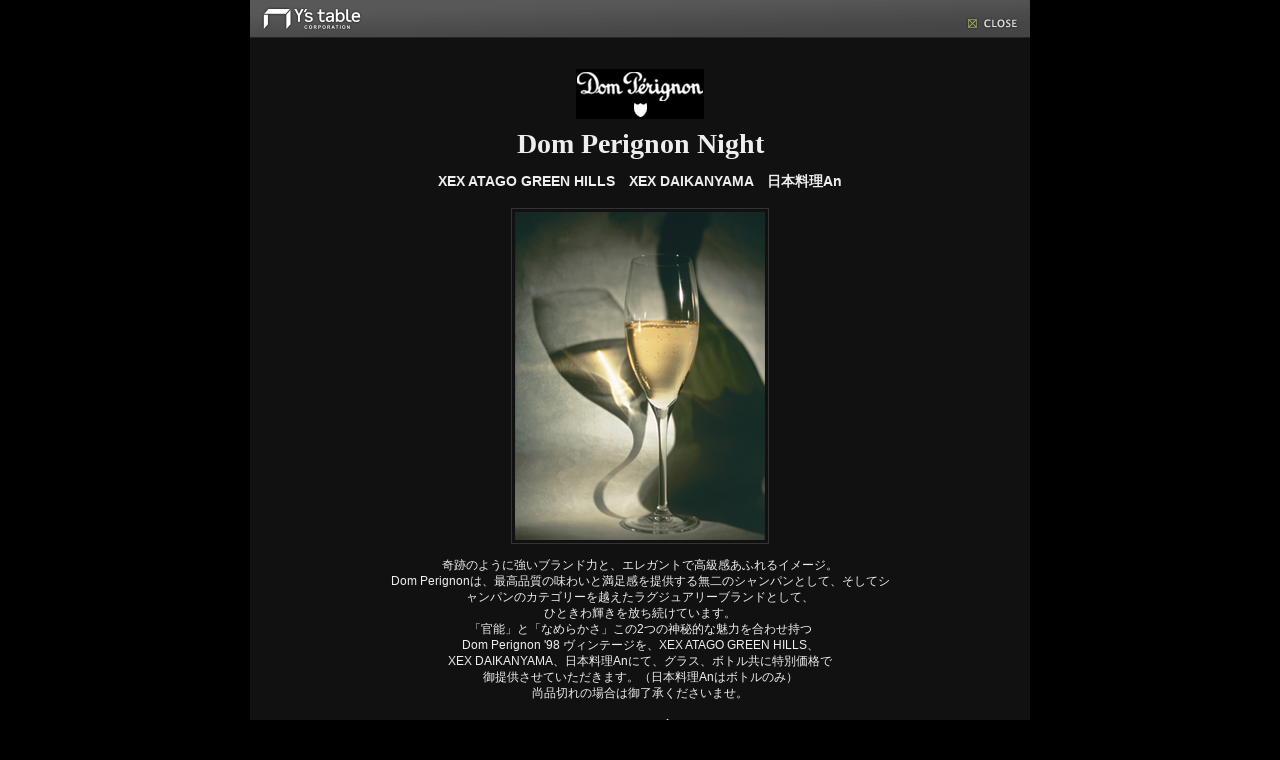

--- FILE ---
content_type: text/html;’; charset=Shift_JIS
request_url: https://www.ystable.co.jp/news/2006/11a.html
body_size: 1989
content:
<?xml version="1.0" encoding="Shift_JIS"?>
<!DOCTYPE html PUBLIC "-//W3C//DTD XHTML 1.0 Transitional//EN" "http://www.w3.org/TR/xhtml1/DTD/xhtml1-transitional.dtd">
<html xmlns="http://www.w3.org/1999/xhtml" xml:lang="ja" lang="ja">
<head>
<title>Dom Perignon Night</title>
<meta http-equiv="Content-Type" content="text/html; charset=Shift_JIS" />
<meta http-equiv="Content-Script-Type" content="text/javascript" />
<meta http-equiv="Content-Style-Type" content="text/css" />
<link rel="stylesheet" type="text/css" href="../../css/news.css" />
<script type="text/javascript" language="JavaScript" src="/js/over.js"></script>
<script language="JavaScript">
<!--
function CloseWin(){
	window.close();
}
// -->
</script>
<meta name="copyright" content="Y's table corporation All Rights Reserved."> 
<meta name="robots" content="ALL"> 
<meta name="rating" content="general"> 
<meta name="description" content="東京都港区。融合レストラン「XEX」、イタリアン「Salvatore Cuomo Bros.」、和食、フラワーブティックなどの企画・運営。">
<meta name="keywords" content="ワイズテーブルコーポレーション,XEX,SALVATORE CUOMO,ゼックス,サルヴァトーレ,サルバトーレ,イタリアン,レストランウエディング">

<!-- Google tag (gtag.js) -->
<script async src="https://www.googletagmanager.com/gtag/js?id=G-WZ3XVZW4FD"></script>
<script>
  window.dataLayer = window.dataLayer || [];
  function gtag(){dataLayer.push(arguments);}
  gtag('js', new Date());

  gtag('config', 'G-WZ3XVZW4FD');
</script>

</head>
<body topmargin="0">
<div align="center">
<map name="map">
<area shape="rect" coords="713,15,771,31" border="0" alt="CLOSE" href="javascript:CloseWin();" />
</map>
<table width="780" height="100%" border="0" cellpadding="0" cellspacing="0">
<tr bgcolor="#111111">
<td valign="top">
<table width="780" border="0" cellpadding="0" cellspacing="0">
<tr>
<td align="center"><img src="../img/header.gif" width="780" height="38" border="0" alt="" usemap="#map" /><br /><br />

<!-- ニュースタイトル -->
<p class="title"><img src="img/11a_photo4.gif" width="128" height="50" border="0" alt="" ><br /><font style="font-size: 28px;" face="times">Dom Perignon Night</font><br />XEX ATAGO GREEN HILLS　XEX DAIKANYAMA　日本料理An</p>
	<table border="0" cellpadding="0" cellspacing="0">
	<tr>
	<td bgcolor="#333333">
	<table cellpadding="3" cellspacing="1" border="0">
	<tr>
<!-- 画像 -->
	<td bgcolor="#111111"><img src="img/11a_photo5.jpg" width="250" height="328" border="0" alt="" /></td>
<!-- //画像 -->
	</tr>
	</table>
	</td>
	</tr>
	</table>
<!-- 説明文 -->
	<table width="500" border="0" cellpadding="0" cellspacing="0" class="main">
	<tr>
	<td align="center"><font style="font saize: 15px;">奇跡のように強いブランド力と、エレガントで高級感あふれるイメージ。<br />Dom Perignonは、最高品質の味わいと満足感を提供する無二のシャンパンとして、そしてシャンパンのカテゴリーを越えたラグジュアリーブランドとして、<br />ひときわ輝きを放ち続けています。<br />「官能」と「なめらかさ」この2つの神秘的な魅力を合わせ持つ<br />Dom Perignon '98 ヴィンテージを、XEX ATAGO GREEN HILLS、<br />XEX DAIKANYAMA、日本料理Anにて、グラス、ボトル共に特別価格で<br />御提供させていただきます。（日本料理Anはボトルのみ）<br />

尚品切れの場合は御了承くださいませ。<br />
</font>
<br /><font style="font saize: 14px;">
<b>
Dom Perignon '98 ヴィンテージ<br />グラス　￥3,800<br />
ボトル　￥26,000<br />
期間：11月1日（水）～12月31日（日）

</b></font><br /><br />


</td>
</tr></table>
<table width="550" border="0" cellpadding="0" cellspacing="0" class="main">
<tr>
<td align="center"><a href="../../restaurant/xexatago/index.html"><img src="img/11a_photo1.gif" width="92" height="44" border="0" alt="" /><br />XEX ATAGO GREEN HILLS</a><br />東京都港区愛宕2-5-1<br />MORIタワー42F<br />03-5777-0065<br /><br />
</td>

<td align="center"><a href="../../restaurant/xexatago/index.html"><img src="img/11a_photo2.gif" width="91" height="44" border="0" alt="" /><br />XEX DAIKANYAMA</a><br />東京都渋谷区猿楽町11-1<br />ラ・フェンテ代官山3F<br />03-3476-0065<br /><br />
</td>

<td align="center"><a href="../../restaurant/an/roppongi.html"><img src="img/11a_photo3.gif" width="92" height="44" border="0" alt="" /><br />日本料理An</a><br />東京都港区六本木6-10-1<br />六本木ヒルズ ヒルサイド B2F<br />03-5772-0067<br /><br />
</td></tr>
</table>
<!-- //説明文 -->
</td>
</tr>
<tr bgcolor="#111111">
<td valign="botton"><p class="footer"><img src="../img/footer.gif" width="780" height="16" border="0" alt="Copyright (c) 2003-2009 Y's table Corporation All Rights Reserved." /></p></td>
</tr>
</table>
</div>

</body>
</html>


--- FILE ---
content_type: text/css
request_url: https://www.ystable.co.jp/css/news.css
body_size: 822
content:
	@charset "Shift_JIS";

/* common */

html {
    margin: 0;
    padding: 0
}

body {
	background-color: #000000;
	font-family: sans-serif,"ＭＳ ゴシック";
	color: #eeeeee;
	margin: 0px;
	margin-top: 0px;
}

.text1 {
	font-size: xx-small;
	line-height: 1.4
}

.text2 {
	font-size: 10px;
	line-height: 1.4
}

.text3 {
	font-size: 12px;
	line-height: 1.4
}

.text4 {
	font-size: medium;
	line-height: 1.4
}

.text5 {
	font-size: large;
	line-height: 1.4
}

.text6 {
	font-size: x-large;
	line-height: 1.4
}

.text7 {
	font-size: xx-large;
	line-height: 1.4
}

td {
	font-size: 12px;
	line-height: 1.4
}

a{
	text-decoration: none;
	color: #C89A2B;
}

a:hover {
    text-decoration: underline
}

.bold {
	font-weight: bold;
}

p.main{
	margin:20px 0px 5px 0px;
}

table.main{
	margin-top:13px;
	text-align: left;
}

td.date{
	background: url(../news/img/arrow.gif) no-repeat top left;
	padding-left: 20px;
}

td.newsline{
	background: url(../news/img/line.gif) no-repeat top center;
	width: 50px;
}
td.newsline02{
	background: url(../news/img/line02.gif) repeat-x center center;
	height: 21px;
}

td.linetop {
	width: 21px;
	background: url(../img/dot.gif) repeat-y center;
}

.header_line {
	margin: 0px 10px 0px 12px;
}

td.header01{
	padding-bottom: 8px;
	text-align: left;
}

td.header02{
	padding: 0px 8px 5px 0px;
}

ul {
	margin: 20px 0px 20px 0px;
	padding: 0px;
}

#newslist li, li.whatsnew { 
	text-align: left;
	width: 689px;
	list-style-type: none;
	padding-bottom: 12px;
	margin-bottom: 12px;
	font-size: 12px;
	background: url(../news/img/line02.gif) repeat-x bottom center;
}
#newslist li {font-size:bold; float:left}
#newslist li article p {margin:0; padding:0;}
#newslist li article .readmore {display:none;}
#newslist li h6 {color:#c89a2b; padding:0; margin:0; font-size:12px; font-size:normal;}
#newslist li .thumb {margin-right: 15px; float:left; width:124px; height:auto;}
.newsimage{
	margin-right: 15px;
}

.title{
	margin-top: 15px;
	font-size: 14px;
	line-height: 1.8;
	font-weight: bold;
}

.footer{
	margin: 20px 0px 10px 0px;
}

td.archive-title {
	text-align: left;
	height:40px;
	font-size: 21px;
	font-weight: bold;
	padding-left: 90px;
	background: url(../news/img/title01.gif) no-repeat left;
}

td.archive-form {
	width: 294px;
	font-size: 15px;
	text-align: right;
	height:40px;
	font-size: 12px;
	font-weight: bold;
	padding-right: 15px;
	background: url(../news/img/title02.gif) repeat-x left;
}

.news01{
	width: 700px;
	height:650px;
	background: url(../news/2008/img/07a_photo.jpg) no-repeat left top;
	padding: 330px 0px 0px 0px;
	vertical-align: top;
	color:#ffffff;
	font-size: 15px;
}

.news02{
	width: 720px;
	height:200px;
	background: url(../news/2008/img/07b_photo.jpg) no-repeat left top;
	padding: 330px 0px 0px 0px;
	vertical-align: top;
	color:#ffffff;

}

.news03{
	text-align: left;
	vertical-align: top;
	color:#ffffff;
	font-size: 14px;
}

.news04{
	width: 700px;
	height: 600px;
	background: url(../news/2008/img/07c_photo.jpg) no-repeat left top;
	padding: 280px 0px 0px 0px;
	vertical-align: top;
	color:#ffffff;
	font-size: 15px;
}

.titleb {
	background-color: #333333;
	padding: 3px 3px 2px 8px ;
	margin-bottom:10px;
	margin-top: 5px;
}
table tr td.day {
	padding-left: 5px;
}
